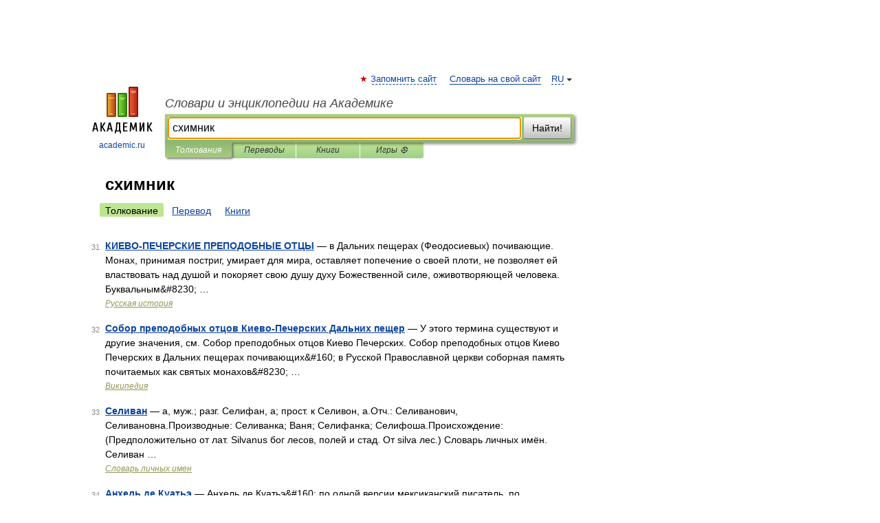

--- FILE ---
content_type: application/javascript; charset=utf-8
request_url: https://fundingchoicesmessages.google.com/f/AGSKWxUS1ZHNukNEomla8s9QosvkfCUi5lX4HXFfF-JbGb-BfhZcK4WWIGcpzFNIaMWZYt_la7chKF-fInSBird7vSa_FQLrzR0XdWGr6ZpZMR0lZjSV_uVtlvPlZMwsfphqS0xAIcvgCP_ctEs3BIxtgkJMRv9AgtJvKTMspPYxRElidegvp6u7BScbWBZ-/_=advertiser..org/adgallery1/showcode?adids=/getfeaturedadsforshow./adchoicesv4.
body_size: -1284
content:
window['e5cf7f94-c7a0-4d5f-97ae-cf9d1293c842'] = true;